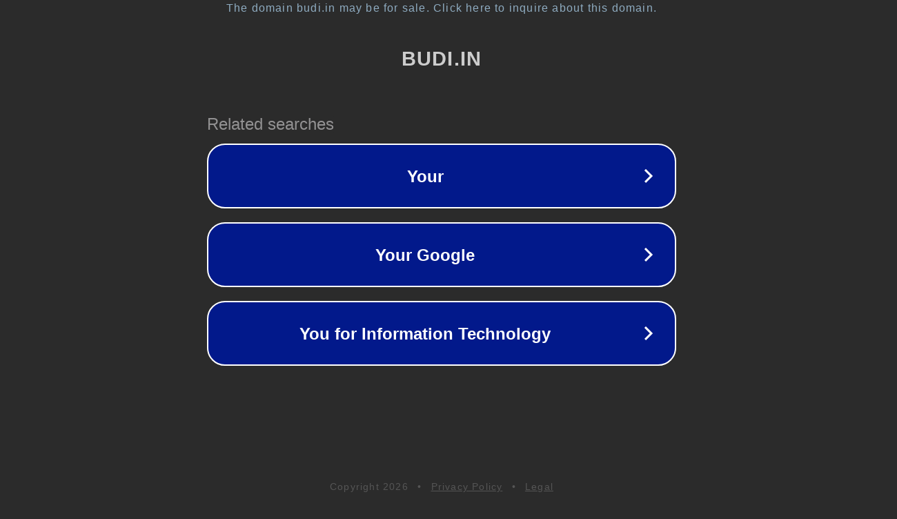

--- FILE ---
content_type: text/html; charset=utf-8
request_url: http://www.budi.in/men/james-franco-bira-leptir-masnu-2967
body_size: 1086
content:
<!doctype html>
<html data-adblockkey="MFwwDQYJKoZIhvcNAQEBBQADSwAwSAJBANDrp2lz7AOmADaN8tA50LsWcjLFyQFcb/P2Txc58oYOeILb3vBw7J6f4pamkAQVSQuqYsKx3YzdUHCvbVZvFUsCAwEAAQ==_ldcW6h6roIUPH4mku/32cP7XfxbrK1p9aXVutgCewIG/jMqMSXNXLtdDpDnGq/rzWsYuaGWNutslFUE6IhGpmQ==" lang="en" style="background: #2B2B2B;">
<head>
    <meta charset="utf-8">
    <meta name="viewport" content="width=device-width, initial-scale=1">
    <link rel="icon" href="[data-uri]">
    <link rel="preconnect" href="https://www.google.com" crossorigin>
</head>
<body>
<div id="target" style="opacity: 0"></div>
<script>window.park = "[base64]";</script>
<script src="/bgXApMBsj.js"></script>
</body>
</html>
